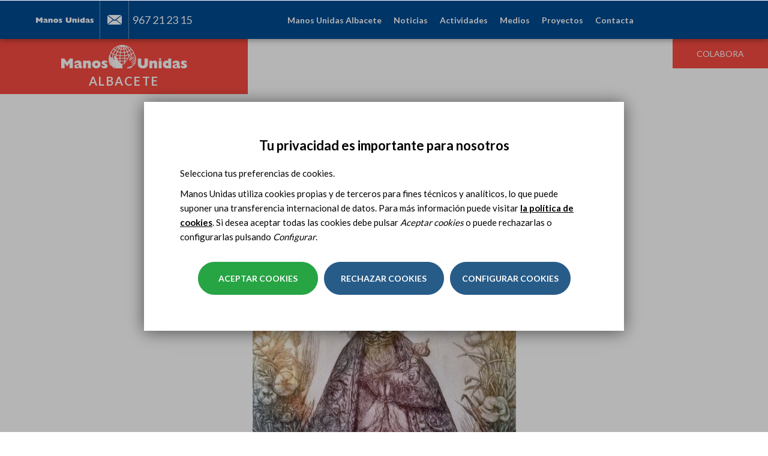

--- FILE ---
content_type: text/html; charset=utf-8
request_url: https://www.manosunidas.org/delegacion/albacete/contenido/grabados-ortiz-sarachaga
body_size: 15799
content:
<!DOCTYPE html>
<html lang="es" dir="ltr" prefix="og: http://ogp.me/ns# article: http://ogp.me/ns/article# book: http://ogp.me/ns/book# profile: http://ogp.me/ns/profile# video: http://ogp.me/ns/video# product: http://ogp.me/ns/product# content: http://purl.org/rss/1.0/modules/content/ dc: http://purl.org/dc/terms/ foaf: http://xmlns.com/foaf/0.1/ rdfs: http://www.w3.org/2000/01/rdf-schema# sioc: http://rdfs.org/sioc/ns# sioct: http://rdfs.org/sioc/types# skos: http://www.w3.org/2004/02/skos/core# xsd: http://www.w3.org/2001/XMLSchema#">
<head>
  <link rel="profile" href="http://www.w3.org/1999/xhtml/vocab" />
  <meta name="viewport" content="width=device-width, initial-scale=1.0">
  <!--[if IE]><![endif]-->
<link rel="dns-prefetch" href="//less" />
<link rel="preconnect" href="//less" />
<link rel="dns-prefetch" href="//fonts.gstatic.com" />
<link rel="preconnect" href="//fonts.gstatic.com" crossorigin="" />
<link rel="dns-prefetch" href="//fonts.googleapis.com" />
<link rel="preconnect" href="//fonts.googleapis.com" />
<link rel="dns-prefetch" href="//languages" />
<link rel="preconnect" href="//languages" />
<meta http-equiv="Content-Type" content="text/html; charset=utf-8" />
<link rel="shortcut icon" href="https://www.manosunidas.org/sites/all/themes/manosunidas_bootstrap/favicon.ico" type="image/vnd.microsoft.icon" />
<script>dataLayer = [{"entityType":"node","entityBundle":"noticia","entityId":"34424","entityLabel":"Grabados de Ortiz Sar\u00e1chaga","entityLanguage":"es","entityTnid":"0","entityVid":"38944","entityName":"albacete","entityUid":"232","entityCreated":"1505145752","entityStatus":"1","entityTaxonomy":{"noticias":{"1824":"Noticias"}},"drupalLanguage":"es","userUid":0}];</script>
<meta name="description" content="El reconocido pintor Roberto Ortiz Saráchaga donó generosamente a Manos Unidas Albacete 10 grabados de la Virgen de los Llanos, patrona de la ciudad, de los cuales solo que" />
<meta name="abstract" content="ONG internacional española de cooperación para el desarrollo. Constituida por voluntarios, lucha por erradicar el hambre y la pobreza en el mundo." />
<meta name="generator" content="Drupal 7 (https://www.drupal.org)" />
<link rel="canonical" href="https://www.manosunidas.org/delegacion/albacete/contenido/grabados-ortiz-sarachaga" />
<link rel="shortlink" href="https://www.manosunidas.org/node/34424" />
<meta http-equiv="content-language" content="ca" />
<meta property="og:site_name" content="ONG Manos Unidas" />
<meta property="og:type" content="website" />
<meta property="og:title" content="Grabados de Ortiz Saráchaga" />
<meta property="og:url" content="https://www.manosunidas.org/delegacion/albacete/contenido/grabados-ortiz-sarachaga" />
<meta property="og:description" content="El reconocido pintor Roberto Ortiz Saráchaga donó generosamente a Manos Unidas Albacete 10 grabados de la Virgen de los Llanos, patrona de la ciudad, de los cuales solo que" />
<meta property="og:updated_time" content="2019-07-31T11:22:07+02:00" />
<meta property="og:image" content="https://www.manosunidas.org/sites/default/files/img-20170911-wa0002_2.jpg" />
<meta name="twitter:card" content="summary_large_image" />
<meta name="twitter:creator" content="@ManosUnidasONGD" />
<meta name="twitter:url" content="https://www.manosunidas.org/delegacion/albacete/contenido/grabados-ortiz-sarachaga" />
<meta name="twitter:title" content="Grabados de Ortiz Saráchaga" />
<meta name="twitter:image" content="https://www.manosunidas.org/sites/default/files/img-20170911-wa0002_2.jpg" />
<meta property="article:published_time" content="2017-09-11T18:02:32+02:00" />
<meta property="article:modified_time" content="2019-07-31T11:22:07+02:00" />
<meta name="google-site-verification" content="P4ZISCfMsZxXLQq8wGx8ygIjlwCIhZMBgDoHLicueBo" />
  <title>Grabados de Ortiz Saráchaga | ONG Manos Unidas</title>
  <link type="text/css" rel="stylesheet" href="/sites/default/files/advagg_css/css__AhIgc-Kkqwos3RE4rVby5477hSGqsQvaVZnVFJV8J_4__1kX_1F_FxVu4ID0qFKEhH6js3Fp_ZA34W4L5J2slVWY__pwRsOdj3iqFD89V4Kz5kyAL26-8IrLLfjsAxjcXTUcM.css" media="all" />
  <!-- HTML5 element support for IE6-8 -->
  <!--[if lt IE 9]>
    <script src="https://cdn.jsdelivr.net/html5shiv/3.7.3/html5shiv-printshiv.min.js"></script>
  <![endif]-->
  <script type="text/javascript" src="/sites/default/files/advagg_js/js__vmePF4Dp8bPkg81UKngZykilw5OZS1fP5YnScEtCamY__ATnX8WF8ltra-g2RmFaF163qjG6u_xdvxVSENyHJmQk__pwRsOdj3iqFD89V4Kz5kyAL26-8IrLLfjsAxjcXTUcM.js"></script>
<script type="text/javascript" src="/sites/default/files/advagg_js/js__3LuYkqUjZCBoSLlHr2m61kSbmsCSqUKFXy8HcWtx3W4__fjMmdyFoQfs65a7ohq9q0rrTzQSedREzEOJ7PEgkNE8__pwRsOdj3iqFD89V4Kz5kyAL26-8IrLLfjsAxjcXTUcM.js" async="async"></script>
<script type="text/javascript" src="/sites/default/files/advagg_js/js__i4dYQT7bIZT2svN20keffMsIA2XAckCDiu49uBghZFg__uuB4bObbXwM2ifjsf6ihpQ9mloelNB6v1LWGdTyEYLE__pwRsOdj3iqFD89V4Kz5kyAL26-8IrLLfjsAxjcXTUcM.js"></script>
<script type="text/javascript">
<!--//--><![CDATA[//><!--
document.createElement( "picture" );
//--><!]]>
</script>
<script type="text/javascript" src="/sites/default/files/advagg_js/js__w-lewc0vWHhDVZMmw4_d448EBnvfBX-oFNiFZ1BDXJ4__DVdTeJUO1J-7H-atDaJ5TnZhvFtkZ0lWPJKdsLNHuT8__pwRsOdj3iqFD89V4Kz5kyAL26-8IrLLfjsAxjcXTUcM.js"></script>
<script type="text/javascript">
<!--//--><![CDATA[//><!--
jQuery.extend(Drupal.settings,{"basePath":"\/","pathPrefix":"","setHasJsCookie":0,"ajaxPageState":{"theme":"manosunidas_bootstrap","theme_token":"xSJusPIQWLLD56vQkebToptUsHs2mqyHxC-XwJ8G_tA","jquery_version":"1.10","css":{"modules\/system\/system.base.css":1,"sites\/all\/modules\/contrib\/colorbox_node\/colorbox_node.css":1,"modules\/field\/theme\/field.css":1,"modules\/node\/node.css":1,"sites\/all\/modules\/contrib\/picture\/picture_wysiwyg.css":1,"sites\/all\/modules\/contrib\/views\/css\/views.css":1,"sites\/all\/modules\/contrib\/ckeditor\/css\/ckeditor.css":1,"sites\/all\/modules\/contrib\/entity_embed\/css\/entity_embed.css":1,"sites\/all\/modules\/contrib\/colorbox\/styles\/default\/colorbox_style.css":1,"sites\/all\/modules\/contrib\/ctools\/css\/ctools.css":1,"sites\/all\/modules\/contrib\/tagclouds\/tagclouds.css":1,"sites\/all\/libraries\/sidr\/stylesheets\/jquery.sidr.light.css":1,"sites\/all\/modules\/contrib\/eu_cookie_compliance\/css\/eu_cookie_compliance.bare.css":1,"sites\/all\/modules\/contrib\/omd_cookies\/css\/style.css":1,"sites\/all\/modules\/contrib\/date\/date_api\/date.css":1,"sites\/all\/modules\/contrib\/ds\/layouts\/ds_2col_stacked_fluid\/ds_2col_stacked_fluid.css":1,"sites\/all\/libraries\/fontawesome\/css\/font-awesome.css":1,"sites\/all\/themes\/manosunidas_bootstrap\/less\/style.less":1},"js":{"sites\/all\/modules\/contrib\/picture\/picturefill2\/picturefill.min.js":1,"sites\/all\/modules\/contrib\/picture\/picture.min.js":1,"sites\/all\/modules\/contrib\/eu_cookie_compliance\/js\/eu_cookie_compliance.js":1,"sites\/all\/modules\/contrib\/addthis\/addthis.js":1,"sites\/all\/themes\/bootstrap\/js\/bootstrap.js":1,"sites\/all\/modules\/contrib\/jquery_update\/replace\/jquery\/1.10\/jquery.min.js":1,"misc\/jquery-extend-3.4.0.js":1,"misc\/jquery-html-prefilter-3.5.0-backport.js":1,"misc\/jquery.once.js":1,"misc\/drupal.js":1,"sites\/all\/modules\/contrib\/picture\/lazysizes\/lazysizes.min.js":1,"sites\/all\/modules\/contrib\/eu_cookie_compliance\/js\/jquery.cookie-1.4.1.min.js":1,"sites\/all\/modules\/contrib\/dialog\/misc\/ajax.js":1,"sites\/all\/modules\/contrib\/jquery_update\/js\/jquery_update.js":1,"public:\/\/languages\/es_6X_hdBjzmWnEHC_ERycEH6fEd_D5zxCtq0S73ueQoEY.js":1,"sites\/all\/libraries\/colorbox\/jquery.colorbox-min.js":1,"sites\/all\/modules\/contrib\/colorbox\/js\/colorbox.js":1,"sites\/all\/modules\/contrib\/colorbox\/styles\/default\/colorbox_style.js":1,"sites\/all\/modules\/contrib\/colorbox\/js\/colorbox_load.js":1,"sites\/all\/modules\/contrib\/responsive_menus\/styles\/sidr\/js\/responsive_menus_sidr.js":1,"sites\/all\/libraries\/sidr\/jquery.sidr.min.js":1,"sites\/all\/modules\/contrib\/omd_cookies\/js\/omd_cookies.js":1,"sites\/all\/modules\/contrib\/omd_cookies\/js\/omd_librarystarter.js":1,"sites\/all\/modules\/contrib\/omd_cookies\/js\/opencookieconfig.js":1,"sites\/all\/modules\/contrib\/field_group\/field_group.js":1,"sites\/all\/themes\/bootstrap\/js\/misc\/_progress.js":1,"sites\/all\/modules\/contrib\/datalayer\/datalayer.js":1,"sites\/all\/modules\/contrib\/colorbox_node\/colorbox_node.js":1,"sites\/all\/themes\/manosunidas_bootstrap\/bootstrap\/js\/affix.js":1,"sites\/all\/themes\/manosunidas_bootstrap\/bootstrap\/js\/alert.js":1,"sites\/all\/themes\/manosunidas_bootstrap\/bootstrap\/js\/button.js":1,"sites\/all\/themes\/manosunidas_bootstrap\/bootstrap\/js\/carousel.js":1,"sites\/all\/themes\/manosunidas_bootstrap\/bootstrap\/js\/collapse.js":1,"sites\/all\/themes\/manosunidas_bootstrap\/bootstrap\/js\/dropdown.js":1,"sites\/all\/themes\/manosunidas_bootstrap\/bootstrap\/js\/modal.js":1,"sites\/all\/themes\/manosunidas_bootstrap\/bootstrap\/js\/tooltip.js":1,"sites\/all\/themes\/manosunidas_bootstrap\/bootstrap\/js\/popover.js":1,"sites\/all\/themes\/manosunidas_bootstrap\/bootstrap\/js\/scrollspy.js":1,"sites\/all\/themes\/manosunidas_bootstrap\/bootstrap\/js\/tab.js":1,"sites\/all\/themes\/manosunidas_bootstrap\/bootstrap\/js\/transition.js":1,"sites\/all\/themes\/manosunidas_bootstrap\/js\/jquery.flexslider-min.js":1,"sites\/all\/themes\/manosunidas_bootstrap\/js\/slick.js":1,"sites\/all\/themes\/manosunidas_bootstrap\/js\/owl.carousel.min.js":1,"sites\/all\/themes\/manosunidas_bootstrap\/js\/ejecuciones.js":1,"sites\/all\/themes\/manosunidas_bootstrap\/js\/fullViewport.js":1,"sites\/all\/themes\/manosunidas_bootstrap\/js\/subhome-delegacion-actividades.js":1,"sites\/all\/themes\/manosunidas_bootstrap\/js\/subhome-delegacion-noticias.js":1,"sites\/all\/themes\/manosunidas_bootstrap\/js\/b-actualidad-mu-3.js":1,"sites\/all\/themes\/manosunidas_bootstrap\/js\/b-colabora-delegacion.js":1,"sites\/all\/themes\/manosunidas_bootstrap\/js\/scripts.js":1,"sites\/all\/themes\/manosunidas_bootstrap\/js\/scrollAnimator.js":1,"sites\/all\/themes\/manosunidas_bootstrap\/js\/menu_sidr.js":1,"sites\/all\/themes\/manosunidas_bootstrap\/js\/click-to-tweet.js":1,"sites\/all\/themes\/manosunidas_bootstrap\/js\/open-gallery-tab.js":1,"sites\/all\/themes\/manosunidas_bootstrap\/js\/youtube-no-related-videos.js":1,"sites\/all\/themes\/manosunidas_bootstrap\/js\/menu-delegacion.js":1,"sites\/all\/themes\/manosunidas_bootstrap\/js\/map-contacta-delegacion.js":1,"sites\/all\/themes\/manosunidas_bootstrap\/js\/youtube-no-related.js":1,"sites\/all\/themes\/manosunidas_bootstrap\/js\/scroll-page.js":1,"sites\/all\/themes\/manosunidas_bootstrap\/js\/cut-text.js":1,"sites\/all\/themes\/manosunidas_bootstrap\/js\/video_home.js":1,"sites\/all\/themes\/manosunidas_bootstrap\/js\/scroll-from-header.js":1,"sites\/all\/themes\/manosunidas_bootstrap\/js\/detect-browser.js":1,"sites\/all\/themes\/manosunidas_bootstrap\/js\/scroll-fixed-menu-delegacion.js":1,"sites\/all\/themes\/manosunidas_bootstrap\/js\/position-menu-delegacion.js":1,"sites\/all\/themes\/manosunidas_bootstrap\/js\/carousel-book-sinodo.js":1,"sites\/all\/themes\/manosunidas_bootstrap\/js\/carousel-book-testimonial.js":1,"sites\/all\/themes\/manosunidas_bootstrap\/js\/carousel-images-sinodo.js":1,"sites\/all\/themes\/manosunidas_bootstrap\/js\/carousel-videos-sinodo.js":1,"sites\/all\/themes\/manosunidas_bootstrap\/js\/prevent-shifting.js":1,"sites\/all\/themes\/manosunidas_bootstrap\/js\/equalize-height-book-projects-sinodo.js":1,"sites\/all\/themes\/manosunidas_bootstrap\/js\/equalize-height-book-testimonial.js":1,"sites\/all\/themes\/manosunidas_bootstrap\/js\/equalize-height-group-node-noticia.js":1,"sites\/all\/themes\/manosunidas_bootstrap\/js\/carousel-highlighted-sinodo.js":1,"sites\/all\/themes\/manosunidas_bootstrap\/js\/carousel-60-luchando.js":1,"sites\/all\/themes\/manosunidas_bootstrap\/js\/carousel-book-news-sinodo.js":1,"sites\/all\/themes\/manosunidas_bootstrap\/js\/carousel-book-projects-sinodo.js":1,"sites\/all\/themes\/manosunidas_bootstrap\/js\/carousel-protagonistas-home.js":1,"sites\/all\/themes\/manosunidas_bootstrap\/js\/carousel-colabora-home.js":1,"sites\/all\/themes\/manosunidas_bootstrap\/js\/listado-hitos-60-aniversario.js":1,"sites\/all\/themes\/manosunidas_bootstrap\/js\/move-breadcrumb-sinodo.js":1,"sites\/all\/themes\/manosunidas_bootstrap\/js\/anchor-link-book-projects.js":1,"sites\/all\/themes\/manosunidas_bootstrap\/js\/anchor-link-book-news.js":1,"sites\/all\/themes\/manosunidas_bootstrap\/js\/anchor-link-book-testimonials.js":1,"sites\/all\/themes\/manosunidas_bootstrap\/js\/position-nav-book.js":1,"sites\/all\/themes\/manosunidas_bootstrap\/js\/width-menu-delegacion.js":1,"sites\/all\/themes\/manosunidas_bootstrap\/js\/video_flexslider.js":1,"sites\/all\/themes\/manosunidas_bootstrap\/js\/documentacion-ficha.js":1,"sites\/all\/themes\/manosunidas_bootstrap\/js\/memorias_2021.js":1,"sites\/all\/themes\/manosunidas_bootstrap\/js\/carousel_especiales.js":1}},"colorbox":{"opacity":"0.85","current":"{current} de {total}","previous":"\u00ab Anterior","next":"Siguiente \u00bb","close":"Cerrar","maxWidth":"98%","maxHeight":"98%","fixed":true,"mobiledetect":true,"mobiledevicewidth":"480px","file_public_path":"\/sites\/default\/files","specificPagesDefaultValue":"admin*\nimagebrowser*\nimg_assist*\nimce*\nnode\/add\/*\nnode\/*\/edit\nprint\/*\nprintpdf\/*\nsystem\/ajax\nsystem\/ajax\/*"},"responsive_menus":[{"selectors":["#main-menu","#block-omd-node-context-omd-node-context-menu"],"trigger_txt":"\u2630 ","side":"right","speed":"200","media_size":"1024","displace":"1","renaming":"1","onOpen":"","onClose":"","responsive_menus_style":"sidr"}],"eu_cookie_compliance":{"cookie_policy_version":"1.0.5","popup_enabled":1,"popup_agreed_enabled":0,"popup_hide_agreed":0,"popup_clicking_confirmation":false,"popup_scrolling_confirmation":false,"popup_html_info":"\u003Cdiv class=\u0022omd-cookies-block\u0022\u003E\n\n        \u003Cbutton type=\u0022button\u0022\n              class=\u0022eu-cookie-withdraw-tab \u0022\u003EPrivacy settings\u003C\/button\u003E\n  \n      \u003Cdiv class=\u0022 eu-cookie-compliance-banner-info eu-cookie-compliance-banner--categories omd-cookies-container\u0022\u003E\n\n        \u003Cdiv class=\u0022popup-content info omd-cookies-banner\u0022\u003E\n          \u003Cdiv class=\u0022illustration\u0022\u003E\u003Csvg width=\u002257px\u0022 height=\u002257px\u0022 viewBox=\u00220 0 57 57\u0022 version=\u00221.1\u0022 xmlns=\u0022http:\/\/www.w3.org\/2000\/svg\u0022 xmlns:xlink=\u0022http:\/\/www.w3.org\/1999\/xlink\u0022\u003E\n    \u003Ctitle\u003Ecookie\u003C\/title\u003E\n    \u003Cg id=\u0022Page-1\u0022 stroke=\u0022none\u0022 stroke-width=\u00221\u0022 fill=\u0022none\u0022 fill-rule=\u0022evenodd\u0022\u003E\n        \u003Cg id=\u0022CookiesPersonalizadasBiocat\u0022 transform=\u0022translate(-654.000000, -222.000000)\u0022\u003E\n            \u003Cg id=\u0022cookie\u0022 transform=\u0022translate(655.945664, 223.412722)\u0022\u003E\n                \u003Cpath d=\u0022M17.5542917,16.5872775 C15.6243798,16.5872775 14.0543359,18.1574297 14.0543359,20.0872775 C14.0543359,22.0171254 15.6244683,23.5872775 17.5542917,23.5872775 C19.4842036,23.5872775 21.0543359,22.0171254 21.0543359,20.0872775 C21.0542475,18.1574297 19.4841152,16.5872775 17.5542917,16.5872775 Z M17.5542917,22.2604021 C16.3560584,22.2604021 15.3812831,21.2855259 15.3812831,20.087366 C15.3812831,18.8892061 16.3561469,17.9143299 17.5542917,17.9143299 C18.7524365,17.9143299 19.7273888,18.8892061 19.7273888,20.087366 C19.7273888,21.2855259 18.7524365,22.2604021 17.5542917,22.2604021 Z\u0022 id=\u0022Shape\u0022 fill=\u0022#000000\u0022 fill-rule=\u0022nonzero\u0022\u003E\u003C\/path\u003E\n                \u003Cpath d=\u0022M31.5543359,31.5872775 C29.6244881,31.5872775 28.0543359,33.1573412 28.0543359,35.0872775 C28.0543359,37.0172138 29.6244881,38.5872775 31.5543359,38.5872775 C33.4841838,38.5872775 35.0543359,37.0171254 35.0543359,35.0872775 C35.0543359,33.1574297 33.4841838,31.5872775 31.5543359,31.5872775 Z M31.5544244,37.2601367 C30.3562645,37.2601367 29.3813883,36.2852606 29.3813883,35.0871006 C29.3813883,33.8889407 30.356176,32.9140645 31.5544244,32.9140645 C32.7526728,32.9140645 33.7274605,33.8889407 33.7274605,35.0871006 C33.7274605,36.2852606 32.7525844,37.2601367 31.5544244,37.2601367 Z\u0022 id=\u0022Shape\u0022 fill=\u0022#000000\u0022 fill-rule=\u0022nonzero\u0022\u003E\u003C\/path\u003E\n                \u003Cpath d=\u0022M18.5542963,30.5872775 C17.1757839,30.5872775 16.0543359,31.7088047 16.0543359,33.0873172 C16.0543359,34.4658296 17.1757839,35.5872775 18.5542963,35.5872775 C19.9328088,35.5872775 21.0543359,34.4658296 21.0543359,33.0873172 C21.0543359,31.7088047 19.9328088,30.5872775 18.5542963,30.5872775 Z M18.5542963,34.3986315 C17.8312033,34.3986315 17.242982,33.8104102 17.242982,33.0873172 C17.242982,32.3642241 17.8312033,31.7759236 18.5542963,31.7759236 C19.2773893,31.7759236 19.8656899,32.3642241 19.8656899,33.0873172 C19.8656899,33.8104102 19.2773893,34.3986315 18.5542963,34.3986315 Z\u0022 id=\u0022Shape\u0022 fill=\u0022#000000\u0022 fill-rule=\u0022nonzero\u0022\u003E\u003C\/path\u003E\n                \u003Cpath d=\u0022M26.0543359,20.5872775 C24.9515822,20.5872775 24.0543359,21.4845238 24.0543359,22.5872775 C24.0543359,23.6901162 24.9515822,24.5872775 26.0543359,24.5872775 C27.1570896,24.5872775 28.0543359,23.6900312 28.0543359,22.5872775 C28.054251,21.4845238 27.1570896,20.5872775 26.0543359,20.5872775 Z M26.0543359,23.3124178 C25.6545399,23.3124178 25.3291957,22.9870736 25.3291957,22.5872775 C25.3291957,22.1874815 25.6544549,21.8621373 26.0543359,21.8621373 C26.454217,21.8621373 26.7794762,22.1874815 26.7794762,22.5872775 C26.7794762,22.9870736 26.454132,23.3124178 26.0543359,23.3124178 Z\u0022 id=\u0022Shape\u0022 fill=\u0022#000000\u0022 fill-rule=\u0022nonzero\u0022\u003E\u003C\/path\u003E\n                \u003Cpath d=\u0022M39.9853732,32.5379555 L39.2889198,30.9882336 C39.1280126,30.6301148 38.7366051,30.4848374 38.414704,30.6640418 C38.0928028,30.8430529 37.9623047,31.2784984 38.1232987,31.6366172 L38.8197521,33.1863391 C38.9339162,33.4404536 39.1639822,33.5872775 39.4030839,33.5872775 C39.501001,33.5872775 39.600395,33.5626297 39.6939679,33.5106275 C40.0158691,33.3315198 40.1463672,32.896171 39.9853732,32.5379555 Z\u0022 id=\u0022Path\u0022 fill=\u0022#000000\u0022 fill-rule=\u0022nonzero\u0022\u003E\u003C\/path\u003E\n                \u003Cpath d=\u0022M33.9776099,27.9476885 C33.7984923,27.625783 33.3632164,27.4951963 33.0049814,27.6562793 L31.4552715,28.3527419 C31.0971331,28.5136512 30.9519445,28.9050639 31.131062,29.2269693 C31.2580779,29.4553007 31.5140429,29.5872775 31.780061,29.5872775 C31.8890008,29.5872775 31.9995839,29.5651221 32.1036905,29.5183785 L33.6534004,28.8219159 C34.0115388,28.6610066 34.1567274,28.2695939 33.9776099,27.9476885 Z\u0022 id=\u0022Path\u0022 fill=\u0022#000000\u0022 fill-rule=\u0022nonzero\u0022\u003E\u003C\/path\u003E\n                \u003Cpath d=\u0022M13.9853732,26.5379845 L13.2889198,24.9882595 C13.1280126,24.6301175 12.7366051,24.4848308 12.414704,24.6640468 C12.0928028,24.8430694 11.9623047,25.2785429 12.1232987,25.6366848 L12.8197521,27.1864099 C12.9339162,27.4404442 13.1639822,27.5872775 13.4030839,27.5872775 C13.501001,27.5872775 13.600395,27.5626281 13.6939679,27.5106226 C14.0158691,27.3316 14.1463672,26.8961265 13.9853732,26.5379845 Z\u0022 id=\u0022Path\u0022 fill=\u0022#000000\u0022 fill-rule=\u0022nonzero\u0022\u003E\u003C\/path\u003E\n                \u003Cpath d=\u0022M23.9776099,37.9476572 C23.798589,37.6257456 23.3631198,37.4952433 23.0049814,37.6562425 L21.4552715,38.3527184 C21.0971331,38.5136308 20.9519445,38.9050509 21.131062,39.2269625 C21.2580779,39.4552981 21.5140429,39.5872775 21.780061,39.5872775 C21.8890008,39.5872775 21.9995839,39.5651217 22.1036905,39.5183772 L23.6534004,38.8219013 C24.0115388,38.6609889 24.1567274,38.2695688 23.9776099,37.9476572 Z\u0022 id=\u0022Path\u0022 fill=\u0022#000000\u0022 fill-rule=\u0022nonzero\u0022\u003E\u003C\/path\u003E\n                \u003Cpath d=\u0022M23.863433,12.4747834 L23.1668628,11.7781603 C22.9124269,11.52365 22.4997507,11.52365 22.245228,11.7781603 C21.9907053,12.0326706 21.9907053,12.4452397 22.245228,12.69975 L22.9418852,13.3963731 C23.0691031,13.5236717 23.2359463,13.5872775 23.4027025,13.5872775 C23.5694588,13.5872775 23.736302,13.5236717 23.8635199,13.3963731 C24.1179558,13.1419497 24.1179558,12.7293806 23.863433,12.4747834 Z\u0022 id=\u0022Path\u0022 fill=\u0022#000000\u0022 fill-rule=\u0022nonzero\u0022\u003E\u003C\/path\u003E\n                \u003Cpath d=\u0022M22.8634428,28.474735 L22.1668688,27.7781686 C21.9124316,27.5236472 21.4997532,27.5236472 21.245229,27.7781686 C20.9907049,28.0326899 20.9907049,28.4453639 21.245229,28.6997983 L21.9418031,29.3963648 C22.0690217,29.523582 22.2358658,29.5872775 22.402623,29.5872775 C22.5693802,29.5872775 22.7362242,29.5236689 22.8634428,29.3963648 C23.117967,29.1418434 23.117967,28.7291695 22.8634428,28.474735 Z\u0022 id=\u0022Path\u0022 fill=\u0022#000000\u0022 fill-rule=\u0022nonzero\u0022\u003E\u003C\/path\u003E\n                \u003Cpath d=\u0022M29.5543359,41.5872775 C29.2782026,41.5872775 29.0543359,41.8790746 29.0543359,42.2389981 L29.0543359,42.935557 C29.0543359,43.2954805 29.2782026,43.5872775 29.5543359,43.5872775 C29.8304693,43.5872775 30.0543359,43.2954805 30.0543359,42.935557 L30.0543359,42.2389981 C30.0543359,41.8790746 29.8304693,41.5872775 29.5543359,41.5872775 Z\u0022 id=\u0022Path\u0022 fill=\u0022#000000\u0022 fill-rule=\u0022nonzero\u0022\u003E\u003C\/path\u003E\n                \u003Cpath d=\u0022M42.1910068,8.34808026 C41.4582123,7.65928188 40.4415393,7.4192658 39.471239,7.70589621 L37.2391781,8.36526767 C36.2310567,8.66300913 35.4678467,9.51586914 35.2948748,10.5380859 L35.0921044,11.7359093 C34.8741703,13.02401 35.6172797,14.2917984 36.8591159,14.7503029 L38.6541626,15.4131465 C38.9694265,15.5295522 39.3002066,15.5872775 39.6302815,15.5872775 C40.0762882,15.5872775 40.5209724,15.4818962 40.9237802,15.2735639 C41.6247485,14.9111527 42.1369641,14.2694895 42.3289788,13.5131567 L42.9687634,10.993205 C43.2144682,10.0255886 42.9237131,9.03679185 42.1910068,8.34808026 Z M41.6859323,10.6773212 L41.0461477,13.197273 C40.9438809,13.599875 40.6821308,13.9278246 40.3090333,14.1207055 C39.9359358,14.3135865 39.5132037,14.339628 39.1185068,14.193969 L37.3234601,13.5311254 C36.6720382,13.2905885 36.2822783,12.6256615 36.3966232,11.9499707 L36.5993935,10.7521472 C36.6901112,10.2159522 37.0904504,9.76855875 37.6192403,9.6123964 L39.8513012,8.95302493 C39.9927115,8.91127169 40.1359732,8.89087249 40.2773835,8.89087249 C40.645015,8.89087249 41.0003039,9.02897939 41.277923,9.28991549 C41.6622169,9.65111147 41.8147355,10.1697719 41.6859323,10.6773212 Z\u0022 id=\u0022Shape\u0022 fill=\u0022#000000\u0022 fill-rule=\u0022nonzero\u0022\u003E\u003C\/path\u003E\n                \u003Cpath d=\u0022M46.0397699,20.0522676 C45.9724566,19.4985315 45.6798756,19.0092411 45.215806,18.6747742 L44.2687017,17.9919757 C43.6297601,17.5312707 42.788968,17.4583522 42.0744326,17.8018055 L41.2125383,18.2160377 C40.2216269,18.6922336 39.7872963,19.8319713 40.2236748,20.810809 L40.917197,22.3661483 C41.2066617,23.0152262 41.8134603,23.4636926 42.540461,23.5657101 C42.6437459,23.580174 42.7467636,23.5872775 42.848891,23.5872775 C43.4655728,23.5872775 44.0490433,23.3275265 44.4526555,22.8621144 L45.5683101,21.5752557 C45.9396014,21.1469019 46.1070831,20.6060036 46.0397699,20.0522676 Z M44.5422285,20.7533813 L43.4265739,22.04024 C43.2534827,22.2399102 43.0007019,22.3328557 42.7332298,22.2952838 C42.4656686,22.2577975 42.2511744,22.0992081 42.1446842,21.8603399 L41.4511619,20.3050006 C41.2929402,19.9500789 41.4504496,19.5367881 41.8097207,19.3641628 L42.6718821,18.9500161 C42.7802422,18.8978948 42.8966157,18.8722192 43.012366,18.8722192 C43.1731698,18.8722192 43.3326381,18.9218586 43.4673536,19.0189122 L44.414458,19.7017107 C44.582741,19.8229849 44.6888751,20.000403 44.7131827,20.2011858 C44.7374903,20.4019686 44.6768549,20.5981298 44.5422285,20.7533813 Z\u0022 id=\u0022Shape\u0022 fill=\u0022#000000\u0022 fill-rule=\u0022nonzero\u0022\u003E\u003C\/path\u003E\n                \u003Cpath d=\u0022M47.0543359,12.5872775 C45.9515822,12.5872775 45.0543359,13.4845238 45.0543359,14.5872775 C45.0543359,15.6900312 45.9514973,16.5872775 47.0543359,16.5872775 C48.1571746,16.5872775 49.0543359,15.6899462 49.0543359,14.5871925 C49.0543359,13.4845238 48.1570896,12.5872775 47.0543359,12.5872775 Z M47.0543359,15.3123328 C46.6545399,15.3123328 46.3291957,14.9869886 46.3291957,14.5871925 C46.3291957,14.1873965 46.6544549,13.8620523 47.0543359,13.8620523 C47.454217,13.8620523 47.7794762,14.1873965 47.7794762,14.5871925 C47.7794762,14.9869886 47.454132,15.3123328 47.0543359,15.3123328 Z\u0022 id=\u0022Shape\u0022 fill=\u0022#000000\u0022 fill-rule=\u0022nonzero\u0022\u003E\u003C\/path\u003E\n                \u003Cpath d=\u0022M28.0538586,46.3878669 C27.9925343,47.8493717 27.9618721,48.5801241 27.9618721,48.5801241 C40.1121366,48.5801241 49,39.1502645 49,27 C49,14.8497355 39.1502645,5 27,5 C14.8497355,5 5,14.8497355 5,27\u0022 id=\u0022Oval\u0022 stroke=\u0022#000000\u0022 stroke-linecap=\u0022round\u0022 stroke-linejoin=\u0022round\u0022 transform=\u0022translate(27.000000, 26.790062) rotate(-165.000000) translate(-27.000000, -26.790062) \u0022\u003E\u003C\/path\u003E\n                \u003Cpath d=\u0022M48.3047041,32.2812965 C49.0959626,30.2767878 48.3458398,29.3787814 46.0543359,29.5872775 C42.6170801,29.9000217 40.4295801,25.3372775 40.4295801,25.3372775 C40.4295801,25.3372775 40.0543359,23.5872775 38.0543359,23.5872775 C36.7210026,23.5872775 34.9523423,22.5874662 32.7483549,20.5878436 C31.2856756,18.6789603 30.3876693,16.5786854 30.0543359,14.2870187 C29.7210026,11.995352 30.0543359,9.76210499 31.0543359,7.58727754\u0022 id=\u0022Path-5\u0022 stroke=\u0022#000000\u0022\u003E\u003C\/path\u003E\n            \u003C\/g\u003E\n        \u003C\/g\u003E\n    \u003C\/g\u003E\n\u003C\/svg\u003E\u003C\/div\u003E\n            \u003Cdiv id=\u0022popup-text\u0022 class=\u0022omd-cookies-message\u0022\u003E\n              \u003Ch4\u003ETu privacidad es importante para nosotros\u003C\/h4\u003E\n\u003Cp\u003ESelecciona tus preferencias de cookies.\u003C\/p\u003E\n\u003Cp\u003EManos Unidas utiliza cookies propias y de terceros para fines t\u00e9cnicos y anal\u00edticos, lo que puede suponer una transferencia internacional de datos. Para m\u00e1s informaci\u00f3n puede visitar \u003Ca href=\u0022politica-cookies\u0022\u003Ela pol\u00edtica de cookies\u003C\/a\u003E. Si desea aceptar todas las cookies debe pulsar \u003Cem\u003EAceptar cookies\u003C\/em\u003E o puede rechazarlas o configurarlas pulsando \u003Cem\u003EConfigurar\u003C\/em\u003E.\u003C\/p\u003E\n            \u003C\/div\u003E\n\n            \u003Cdiv id=\u0022popup-buttons\u0022\n                 class=\u0022eu-cookie-compliance-has-categories\u0022\u003E\n                \u003Cbutton type=\u0022button\u0022\n                        class=\u0022js_yes_to_all btn-primary button primary-button agree-button eu-cookie-compliance-default-button\u0022\u003EAceptar cookies\u003C\/button\u003E\n\t      \n                               \u003Cdiv class=\u0022omd-cookies-reject-cookies\u0022\u003E\n                    \u003Ca href=\u0022#\u0022 class=\u0022js_reject_all_cookies false-button button secundary-button\u0022\u003ERechazar cookies\u003C\/a\u003E\n                \u003C\/div\u003E\n              \t                        \u003Ca href=\u0022#eu-cookie-compliance-categories\u0022 class=\u0022js-open-cookies-control-panel false-button button secondary-button\u0022\u003EConfigurar cookies\u003C\/a\u003E\n                          \u003C\/div\u003E\n\n                  \u003C\/div\u003E \u003C!-- omd-cookies-banner --\u003E\n\n                \u003Cdiv id=\u0022eu-cookie-compliance-categories\u0022\n               class=\u0022eu-cookie-compliance-categories omd-cookies-control-panel\u0022\u003E\n\n               \u003Ca href=\u0022#\u0022 class=\u0022js_close close_btn\u0022\u003E\u003Csvg width=\u002223px\u0022 height=\u002223px\u0022 viewBox=\u00220 0 23 23\u0022 version=\u00221.1\u0022 xmlns=\u0022http:\/\/www.w3.org\/2000\/svg\u0022 xmlns:xlink=\u0022http:\/\/www.w3.org\/1999\/xlink\u0022\u003E\n    \u003Ctitle\u003EE6A36973-8F16-4E6F-8F6D-510FA57C4005\u003C\/title\u003E\n    \u003Cg id=\u0022Page-1\u0022 stroke=\u0022none\u0022 stroke-width=\u00221\u0022 fill=\u0022none\u0022 fill-rule=\u0022evenodd\u0022 stroke-linecap=\u0022round\u0022\u003E\n        \u003Cg id=\u0022CookiesPreferences\u0022 transform=\u0022translate(-1121.000000, -232.000000)\u0022 stroke=\u0022#000000\u0022 stroke-width=\u00222\u0022\u003E\n            \u003Cg id=\u0022Group-5\u0022 transform=\u0022translate(1122.000000, 233.000000)\u0022\u003E\n                \u003Cline x1=\u00220.5\u0022 y1=\u002220.5\u0022 x2=\u002220.5\u0022 y2=\u00220.5\u0022 id=\u0022Line\u0022\u003E\u003C\/line\u003E\n                \u003Cline x1=\u00220.5\u0022 y1=\u00220.5\u0022 x2=\u002220.5\u0022 y2=\u002220.5\u0022 id=\u0022Line\u0022\u003E\u003C\/line\u003E\n            \u003C\/g\u003E\n        \u003C\/g\u003E\n    \u003C\/g\u003E\n\u003C\/svg\u003E\u003C\/a\u003E\n              \u003Cdiv class=\u0022omd-cookies-message\u0022\u003E\n                \u003Ch4\u003EConfiguraci\u00f3n de cookies\u003C\/h4\u003E\n\u003Cp\u003EA continuaci\u00f3n puedes seleccionar la categor\u00eda de cookies que quieres habilitar para que podamos mejorar nuestros servicios. La \u00fanica categor\u00eda que no puede deshabilitarse es la de Cookies t\u00e9cnicas, ya que son imprescindibles para un correcto funcionamiento de la p\u00e1gina web. Para m\u00e1s informaci\u00f3n de todas las cookies, consulta \u003Ca href=\u0022politica-cookies\u0022\u003Enuestra pol\u00edtica de cookies\u003C\/a\u003E.\u003C\/p\u003E\n              \u003C\/div\u003E\n                \u003Cdiv class=\u0022eu-cookie-compliance-category omd-cookies-category\u0022\u003E\n                    \u003Cdiv class=\u0022omd-cookies-category-label\u0022\u003E\n                        \u003Cinput type=\u0022checkbox\u0022 name=\u0022cookie-categories\u0022\n                               id=\u0022cookie-category-funcionales\u0022\n\t\t\t       value=\u0022funcionales\u0022\n                                checked                     \t        disabled=\u0022true\u0022 \u003E\n                        \u003Clabel for=\u0022cookie-category-funcionales\u0022\u003ECookies t\u00e9cnicas\u003C\/label\u003E\n                    \u003C\/div\u003E\n                                        \u003Cdiv class=\u0022eu-cookie-compliance-category-description omd-cookies-category-description\u0022\u003ECookies necesarias para el correcto uso de la web, como por ejemplo inicio de sesi\u00f3n, autenticaci\u00f3n o seguridad.\u003C\/div\u003E\n                                  \u003C\/div\u003E\n                              \u003Cdiv class=\u0022eu-cookie-compliance-category omd-cookies-category\u0022\u003E\n                    \u003Cdiv class=\u0022omd-cookies-category-label\u0022\u003E\n                        \u003Cinput type=\u0022checkbox\u0022 name=\u0022cookie-categories\u0022\n                               id=\u0022cookie-category-analytics\u0022\n\t\t\t       value=\u0022analytics\u0022\n                                                    \t        \u003E\n                        \u003Clabel for=\u0022cookie-category-analytics\u0022\u003ECookies de an\u00e1lisis o medici\u00f3n\u003C\/label\u003E\n                    \u003C\/div\u003E\n                                        \u003Cdiv class=\u0022eu-cookie-compliance-category-description omd-cookies-category-description\u0022\u003EPermiten medir, de forma an\u00f3nima, el n\u00famero de visitas o la actividad. Gracias a ellas podemos mejorar constantemente introduciendo mejoras en funci\u00f3n del an\u00e1lisis de los datos de uso que hacen los usuarios del servicio.\u003C\/div\u003E\n                                  \u003C\/div\u003E\n                              \u003Cdiv class=\u0022eu-cookie-compliance-category omd-cookies-category\u0022\u003E\n                    \u003Cdiv class=\u0022omd-cookies-category-label\u0022\u003E\n                        \u003Cinput type=\u0022checkbox\u0022 name=\u0022cookie-categories\u0022\n                               id=\u0022cookie-category-functionals_3\u0022\n\t\t\t       value=\u0022functionals_3\u0022\n                                                    \t        \u003E\n                        \u003Clabel for=\u0022cookie-category-functionals_3\u0022\u003ECookies t\u00e9cnicas de terceros\u003C\/label\u003E\n                    \u003C\/div\u003E\n                                        \u003Cdiv class=\u0022eu-cookie-compliance-category-description omd-cookies-category-description\u0022\u003ECookies de terceros necesarias para el correcto uso de todas las funcionalidades de la web, como por ejemplo, compartir en redes sociales.\u003C\/div\u003E\n                                  \u003C\/div\u003E\n                                          \u003Cdiv class=\u0022eu-cookie-compliance-categories-buttons\u0022\u003E\n                    \u003Cbutton type=\u0022button\u0022\n                            class=\u0022eu-cookie-compliance-save-preferences-button  button primary-button\u0022\u003EGuardar configuraci\u00f3n\u003C\/button\u003E\n                \u003C\/div\u003E\n                      \u003C\/div\u003E\n      \n\n    \u003C\/div\u003E \u003C!-- omd-cookies-container --\u003E\n\u003C\/div\u003E \u003C!-- omd-cookies-block --\u003E","use_mobile_message":false,"mobile_popup_html_info":"\u003Cdiv class=\u0022omd-cookies-block\u0022\u003E\n\n        \u003Cbutton type=\u0022button\u0022\n              class=\u0022eu-cookie-withdraw-tab \u0022\u003EPrivacy settings\u003C\/button\u003E\n  \n      \u003Cdiv class=\u0022 eu-cookie-compliance-banner-info eu-cookie-compliance-banner--categories omd-cookies-container\u0022\u003E\n\n        \u003Cdiv class=\u0022popup-content info omd-cookies-banner\u0022\u003E\n          \u003Cdiv class=\u0022illustration\u0022\u003E\u003Csvg width=\u002257px\u0022 height=\u002257px\u0022 viewBox=\u00220 0 57 57\u0022 version=\u00221.1\u0022 xmlns=\u0022http:\/\/www.w3.org\/2000\/svg\u0022 xmlns:xlink=\u0022http:\/\/www.w3.org\/1999\/xlink\u0022\u003E\n    \u003Ctitle\u003Ecookie\u003C\/title\u003E\n    \u003Cg id=\u0022Page-1\u0022 stroke=\u0022none\u0022 stroke-width=\u00221\u0022 fill=\u0022none\u0022 fill-rule=\u0022evenodd\u0022\u003E\n        \u003Cg id=\u0022CookiesPersonalizadasBiocat\u0022 transform=\u0022translate(-654.000000, -222.000000)\u0022\u003E\n            \u003Cg id=\u0022cookie\u0022 transform=\u0022translate(655.945664, 223.412722)\u0022\u003E\n                \u003Cpath d=\u0022M17.5542917,16.5872775 C15.6243798,16.5872775 14.0543359,18.1574297 14.0543359,20.0872775 C14.0543359,22.0171254 15.6244683,23.5872775 17.5542917,23.5872775 C19.4842036,23.5872775 21.0543359,22.0171254 21.0543359,20.0872775 C21.0542475,18.1574297 19.4841152,16.5872775 17.5542917,16.5872775 Z M17.5542917,22.2604021 C16.3560584,22.2604021 15.3812831,21.2855259 15.3812831,20.087366 C15.3812831,18.8892061 16.3561469,17.9143299 17.5542917,17.9143299 C18.7524365,17.9143299 19.7273888,18.8892061 19.7273888,20.087366 C19.7273888,21.2855259 18.7524365,22.2604021 17.5542917,22.2604021 Z\u0022 id=\u0022Shape\u0022 fill=\u0022#000000\u0022 fill-rule=\u0022nonzero\u0022\u003E\u003C\/path\u003E\n                \u003Cpath d=\u0022M31.5543359,31.5872775 C29.6244881,31.5872775 28.0543359,33.1573412 28.0543359,35.0872775 C28.0543359,37.0172138 29.6244881,38.5872775 31.5543359,38.5872775 C33.4841838,38.5872775 35.0543359,37.0171254 35.0543359,35.0872775 C35.0543359,33.1574297 33.4841838,31.5872775 31.5543359,31.5872775 Z M31.5544244,37.2601367 C30.3562645,37.2601367 29.3813883,36.2852606 29.3813883,35.0871006 C29.3813883,33.8889407 30.356176,32.9140645 31.5544244,32.9140645 C32.7526728,32.9140645 33.7274605,33.8889407 33.7274605,35.0871006 C33.7274605,36.2852606 32.7525844,37.2601367 31.5544244,37.2601367 Z\u0022 id=\u0022Shape\u0022 fill=\u0022#000000\u0022 fill-rule=\u0022nonzero\u0022\u003E\u003C\/path\u003E\n                \u003Cpath d=\u0022M18.5542963,30.5872775 C17.1757839,30.5872775 16.0543359,31.7088047 16.0543359,33.0873172 C16.0543359,34.4658296 17.1757839,35.5872775 18.5542963,35.5872775 C19.9328088,35.5872775 21.0543359,34.4658296 21.0543359,33.0873172 C21.0543359,31.7088047 19.9328088,30.5872775 18.5542963,30.5872775 Z M18.5542963,34.3986315 C17.8312033,34.3986315 17.242982,33.8104102 17.242982,33.0873172 C17.242982,32.3642241 17.8312033,31.7759236 18.5542963,31.7759236 C19.2773893,31.7759236 19.8656899,32.3642241 19.8656899,33.0873172 C19.8656899,33.8104102 19.2773893,34.3986315 18.5542963,34.3986315 Z\u0022 id=\u0022Shape\u0022 fill=\u0022#000000\u0022 fill-rule=\u0022nonzero\u0022\u003E\u003C\/path\u003E\n                \u003Cpath d=\u0022M26.0543359,20.5872775 C24.9515822,20.5872775 24.0543359,21.4845238 24.0543359,22.5872775 C24.0543359,23.6901162 24.9515822,24.5872775 26.0543359,24.5872775 C27.1570896,24.5872775 28.0543359,23.6900312 28.0543359,22.5872775 C28.054251,21.4845238 27.1570896,20.5872775 26.0543359,20.5872775 Z M26.0543359,23.3124178 C25.6545399,23.3124178 25.3291957,22.9870736 25.3291957,22.5872775 C25.3291957,22.1874815 25.6544549,21.8621373 26.0543359,21.8621373 C26.454217,21.8621373 26.7794762,22.1874815 26.7794762,22.5872775 C26.7794762,22.9870736 26.454132,23.3124178 26.0543359,23.3124178 Z\u0022 id=\u0022Shape\u0022 fill=\u0022#000000\u0022 fill-rule=\u0022nonzero\u0022\u003E\u003C\/path\u003E\n                \u003Cpath d=\u0022M39.9853732,32.5379555 L39.2889198,30.9882336 C39.1280126,30.6301148 38.7366051,30.4848374 38.414704,30.6640418 C38.0928028,30.8430529 37.9623047,31.2784984 38.1232987,31.6366172 L38.8197521,33.1863391 C38.9339162,33.4404536 39.1639822,33.5872775 39.4030839,33.5872775 C39.501001,33.5872775 39.600395,33.5626297 39.6939679,33.5106275 C40.0158691,33.3315198 40.1463672,32.896171 39.9853732,32.5379555 Z\u0022 id=\u0022Path\u0022 fill=\u0022#000000\u0022 fill-rule=\u0022nonzero\u0022\u003E\u003C\/path\u003E\n                \u003Cpath d=\u0022M33.9776099,27.9476885 C33.7984923,27.625783 33.3632164,27.4951963 33.0049814,27.6562793 L31.4552715,28.3527419 C31.0971331,28.5136512 30.9519445,28.9050639 31.131062,29.2269693 C31.2580779,29.4553007 31.5140429,29.5872775 31.780061,29.5872775 C31.8890008,29.5872775 31.9995839,29.5651221 32.1036905,29.5183785 L33.6534004,28.8219159 C34.0115388,28.6610066 34.1567274,28.2695939 33.9776099,27.9476885 Z\u0022 id=\u0022Path\u0022 fill=\u0022#000000\u0022 fill-rule=\u0022nonzero\u0022\u003E\u003C\/path\u003E\n                \u003Cpath d=\u0022M13.9853732,26.5379845 L13.2889198,24.9882595 C13.1280126,24.6301175 12.7366051,24.4848308 12.414704,24.6640468 C12.0928028,24.8430694 11.9623047,25.2785429 12.1232987,25.6366848 L12.8197521,27.1864099 C12.9339162,27.4404442 13.1639822,27.5872775 13.4030839,27.5872775 C13.501001,27.5872775 13.600395,27.5626281 13.6939679,27.5106226 C14.0158691,27.3316 14.1463672,26.8961265 13.9853732,26.5379845 Z\u0022 id=\u0022Path\u0022 fill=\u0022#000000\u0022 fill-rule=\u0022nonzero\u0022\u003E\u003C\/path\u003E\n                \u003Cpath d=\u0022M23.9776099,37.9476572 C23.798589,37.6257456 23.3631198,37.4952433 23.0049814,37.6562425 L21.4552715,38.3527184 C21.0971331,38.5136308 20.9519445,38.9050509 21.131062,39.2269625 C21.2580779,39.4552981 21.5140429,39.5872775 21.780061,39.5872775 C21.8890008,39.5872775 21.9995839,39.5651217 22.1036905,39.5183772 L23.6534004,38.8219013 C24.0115388,38.6609889 24.1567274,38.2695688 23.9776099,37.9476572 Z\u0022 id=\u0022Path\u0022 fill=\u0022#000000\u0022 fill-rule=\u0022nonzero\u0022\u003E\u003C\/path\u003E\n                \u003Cpath d=\u0022M23.863433,12.4747834 L23.1668628,11.7781603 C22.9124269,11.52365 22.4997507,11.52365 22.245228,11.7781603 C21.9907053,12.0326706 21.9907053,12.4452397 22.245228,12.69975 L22.9418852,13.3963731 C23.0691031,13.5236717 23.2359463,13.5872775 23.4027025,13.5872775 C23.5694588,13.5872775 23.736302,13.5236717 23.8635199,13.3963731 C24.1179558,13.1419497 24.1179558,12.7293806 23.863433,12.4747834 Z\u0022 id=\u0022Path\u0022 fill=\u0022#000000\u0022 fill-rule=\u0022nonzero\u0022\u003E\u003C\/path\u003E\n                \u003Cpath d=\u0022M22.8634428,28.474735 L22.1668688,27.7781686 C21.9124316,27.5236472 21.4997532,27.5236472 21.245229,27.7781686 C20.9907049,28.0326899 20.9907049,28.4453639 21.245229,28.6997983 L21.9418031,29.3963648 C22.0690217,29.523582 22.2358658,29.5872775 22.402623,29.5872775 C22.5693802,29.5872775 22.7362242,29.5236689 22.8634428,29.3963648 C23.117967,29.1418434 23.117967,28.7291695 22.8634428,28.474735 Z\u0022 id=\u0022Path\u0022 fill=\u0022#000000\u0022 fill-rule=\u0022nonzero\u0022\u003E\u003C\/path\u003E\n                \u003Cpath d=\u0022M29.5543359,41.5872775 C29.2782026,41.5872775 29.0543359,41.8790746 29.0543359,42.2389981 L29.0543359,42.935557 C29.0543359,43.2954805 29.2782026,43.5872775 29.5543359,43.5872775 C29.8304693,43.5872775 30.0543359,43.2954805 30.0543359,42.935557 L30.0543359,42.2389981 C30.0543359,41.8790746 29.8304693,41.5872775 29.5543359,41.5872775 Z\u0022 id=\u0022Path\u0022 fill=\u0022#000000\u0022 fill-rule=\u0022nonzero\u0022\u003E\u003C\/path\u003E\n                \u003Cpath d=\u0022M42.1910068,8.34808026 C41.4582123,7.65928188 40.4415393,7.4192658 39.471239,7.70589621 L37.2391781,8.36526767 C36.2310567,8.66300913 35.4678467,9.51586914 35.2948748,10.5380859 L35.0921044,11.7359093 C34.8741703,13.02401 35.6172797,14.2917984 36.8591159,14.7503029 L38.6541626,15.4131465 C38.9694265,15.5295522 39.3002066,15.5872775 39.6302815,15.5872775 C40.0762882,15.5872775 40.5209724,15.4818962 40.9237802,15.2735639 C41.6247485,14.9111527 42.1369641,14.2694895 42.3289788,13.5131567 L42.9687634,10.993205 C43.2144682,10.0255886 42.9237131,9.03679185 42.1910068,8.34808026 Z M41.6859323,10.6773212 L41.0461477,13.197273 C40.9438809,13.599875 40.6821308,13.9278246 40.3090333,14.1207055 C39.9359358,14.3135865 39.5132037,14.339628 39.1185068,14.193969 L37.3234601,13.5311254 C36.6720382,13.2905885 36.2822783,12.6256615 36.3966232,11.9499707 L36.5993935,10.7521472 C36.6901112,10.2159522 37.0904504,9.76855875 37.6192403,9.6123964 L39.8513012,8.95302493 C39.9927115,8.91127169 40.1359732,8.89087249 40.2773835,8.89087249 C40.645015,8.89087249 41.0003039,9.02897939 41.277923,9.28991549 C41.6622169,9.65111147 41.8147355,10.1697719 41.6859323,10.6773212 Z\u0022 id=\u0022Shape\u0022 fill=\u0022#000000\u0022 fill-rule=\u0022nonzero\u0022\u003E\u003C\/path\u003E\n                \u003Cpath d=\u0022M46.0397699,20.0522676 C45.9724566,19.4985315 45.6798756,19.0092411 45.215806,18.6747742 L44.2687017,17.9919757 C43.6297601,17.5312707 42.788968,17.4583522 42.0744326,17.8018055 L41.2125383,18.2160377 C40.2216269,18.6922336 39.7872963,19.8319713 40.2236748,20.810809 L40.917197,22.3661483 C41.2066617,23.0152262 41.8134603,23.4636926 42.540461,23.5657101 C42.6437459,23.580174 42.7467636,23.5872775 42.848891,23.5872775 C43.4655728,23.5872775 44.0490433,23.3275265 44.4526555,22.8621144 L45.5683101,21.5752557 C45.9396014,21.1469019 46.1070831,20.6060036 46.0397699,20.0522676 Z M44.5422285,20.7533813 L43.4265739,22.04024 C43.2534827,22.2399102 43.0007019,22.3328557 42.7332298,22.2952838 C42.4656686,22.2577975 42.2511744,22.0992081 42.1446842,21.8603399 L41.4511619,20.3050006 C41.2929402,19.9500789 41.4504496,19.5367881 41.8097207,19.3641628 L42.6718821,18.9500161 C42.7802422,18.8978948 42.8966157,18.8722192 43.012366,18.8722192 C43.1731698,18.8722192 43.3326381,18.9218586 43.4673536,19.0189122 L44.414458,19.7017107 C44.582741,19.8229849 44.6888751,20.000403 44.7131827,20.2011858 C44.7374903,20.4019686 44.6768549,20.5981298 44.5422285,20.7533813 Z\u0022 id=\u0022Shape\u0022 fill=\u0022#000000\u0022 fill-rule=\u0022nonzero\u0022\u003E\u003C\/path\u003E\n                \u003Cpath d=\u0022M47.0543359,12.5872775 C45.9515822,12.5872775 45.0543359,13.4845238 45.0543359,14.5872775 C45.0543359,15.6900312 45.9514973,16.5872775 47.0543359,16.5872775 C48.1571746,16.5872775 49.0543359,15.6899462 49.0543359,14.5871925 C49.0543359,13.4845238 48.1570896,12.5872775 47.0543359,12.5872775 Z M47.0543359,15.3123328 C46.6545399,15.3123328 46.3291957,14.9869886 46.3291957,14.5871925 C46.3291957,14.1873965 46.6544549,13.8620523 47.0543359,13.8620523 C47.454217,13.8620523 47.7794762,14.1873965 47.7794762,14.5871925 C47.7794762,14.9869886 47.454132,15.3123328 47.0543359,15.3123328 Z\u0022 id=\u0022Shape\u0022 fill=\u0022#000000\u0022 fill-rule=\u0022nonzero\u0022\u003E\u003C\/path\u003E\n                \u003Cpath d=\u0022M28.0538586,46.3878669 C27.9925343,47.8493717 27.9618721,48.5801241 27.9618721,48.5801241 C40.1121366,48.5801241 49,39.1502645 49,27 C49,14.8497355 39.1502645,5 27,5 C14.8497355,5 5,14.8497355 5,27\u0022 id=\u0022Oval\u0022 stroke=\u0022#000000\u0022 stroke-linecap=\u0022round\u0022 stroke-linejoin=\u0022round\u0022 transform=\u0022translate(27.000000, 26.790062) rotate(-165.000000) translate(-27.000000, -26.790062) \u0022\u003E\u003C\/path\u003E\n                \u003Cpath d=\u0022M48.3047041,32.2812965 C49.0959626,30.2767878 48.3458398,29.3787814 46.0543359,29.5872775 C42.6170801,29.9000217 40.4295801,25.3372775 40.4295801,25.3372775 C40.4295801,25.3372775 40.0543359,23.5872775 38.0543359,23.5872775 C36.7210026,23.5872775 34.9523423,22.5874662 32.7483549,20.5878436 C31.2856756,18.6789603 30.3876693,16.5786854 30.0543359,14.2870187 C29.7210026,11.995352 30.0543359,9.76210499 31.0543359,7.58727754\u0022 id=\u0022Path-5\u0022 stroke=\u0022#000000\u0022\u003E\u003C\/path\u003E\n            \u003C\/g\u003E\n        \u003C\/g\u003E\n    \u003C\/g\u003E\n\u003C\/svg\u003E\u003C\/div\u003E\n            \u003Cdiv id=\u0022popup-text\u0022 class=\u0022omd-cookies-message\u0022\u003E\n              \u003Ch2\u003EWe use cookies on this site to enhance your user experience\u003C\/h2\u003E\n\u003Cp\u003EBy tapping the Accept button, you agree to us doing so.\u003C\/p\u003E\n            \u003C\/div\u003E\n\n            \u003Cdiv id=\u0022popup-buttons\u0022\n                 class=\u0022eu-cookie-compliance-has-categories\u0022\u003E\n                \u003Cbutton type=\u0022button\u0022\n                        class=\u0022js_yes_to_all btn-primary button primary-button agree-button eu-cookie-compliance-default-button\u0022\u003EAceptar cookies\u003C\/button\u003E\n\t      \n                               \u003Cdiv class=\u0022omd-cookies-reject-cookies\u0022\u003E\n                    \u003Ca href=\u0022#\u0022 class=\u0022js_reject_all_cookies false-button button secundary-button\u0022\u003ERechazar cookies\u003C\/a\u003E\n                \u003C\/div\u003E\n              \t                        \u003Ca href=\u0022#eu-cookie-compliance-categories\u0022 class=\u0022js-open-cookies-control-panel false-button button secondary-button\u0022\u003EConfigurar cookies\u003C\/a\u003E\n                          \u003C\/div\u003E\n\n                  \u003C\/div\u003E \u003C!-- omd-cookies-banner --\u003E\n\n                \u003Cdiv id=\u0022eu-cookie-compliance-categories\u0022\n               class=\u0022eu-cookie-compliance-categories omd-cookies-control-panel\u0022\u003E\n\n               \u003Ca href=\u0022#\u0022 class=\u0022js_close close_btn\u0022\u003E\u003Csvg width=\u002223px\u0022 height=\u002223px\u0022 viewBox=\u00220 0 23 23\u0022 version=\u00221.1\u0022 xmlns=\u0022http:\/\/www.w3.org\/2000\/svg\u0022 xmlns:xlink=\u0022http:\/\/www.w3.org\/1999\/xlink\u0022\u003E\n    \u003Ctitle\u003EE6A36973-8F16-4E6F-8F6D-510FA57C4005\u003C\/title\u003E\n    \u003Cg id=\u0022Page-1\u0022 stroke=\u0022none\u0022 stroke-width=\u00221\u0022 fill=\u0022none\u0022 fill-rule=\u0022evenodd\u0022 stroke-linecap=\u0022round\u0022\u003E\n        \u003Cg id=\u0022CookiesPreferences\u0022 transform=\u0022translate(-1121.000000, -232.000000)\u0022 stroke=\u0022#000000\u0022 stroke-width=\u00222\u0022\u003E\n            \u003Cg id=\u0022Group-5\u0022 transform=\u0022translate(1122.000000, 233.000000)\u0022\u003E\n                \u003Cline x1=\u00220.5\u0022 y1=\u002220.5\u0022 x2=\u002220.5\u0022 y2=\u00220.5\u0022 id=\u0022Line\u0022\u003E\u003C\/line\u003E\n                \u003Cline x1=\u00220.5\u0022 y1=\u00220.5\u0022 x2=\u002220.5\u0022 y2=\u002220.5\u0022 id=\u0022Line\u0022\u003E\u003C\/line\u003E\n            \u003C\/g\u003E\n        \u003C\/g\u003E\n    \u003C\/g\u003E\n\u003C\/svg\u003E\u003C\/a\u003E\n              \u003Cdiv class=\u0022omd-cookies-message\u0022\u003E\n                \u003Ch4\u003EConfiguraci\u00f3n de cookies\u003C\/h4\u003E\n\u003Cp\u003EA continuaci\u00f3n puedes seleccionar la categor\u00eda de cookies que quieres habilitar para que podamos mejorar nuestros servicios. La \u00fanica categor\u00eda que no puede deshabilitarse es la de Cookies t\u00e9cnicas, ya que son imprescindibles para un correcto funcionamiento de la p\u00e1gina web. Para m\u00e1s informaci\u00f3n de todas las cookies, consulta \u003Ca href=\u0022politica-cookies\u0022\u003Enuestra pol\u00edtica de cookies\u003C\/a\u003E.\u003C\/p\u003E\n              \u003C\/div\u003E\n                \u003Cdiv class=\u0022eu-cookie-compliance-category omd-cookies-category\u0022\u003E\n                    \u003Cdiv class=\u0022omd-cookies-category-label\u0022\u003E\n                        \u003Cinput type=\u0022checkbox\u0022 name=\u0022cookie-categories\u0022\n                               id=\u0022cookie-category-funcionales\u0022\n\t\t\t       value=\u0022funcionales\u0022\n                                checked                     \t        disabled=\u0022true\u0022 \u003E\n                        \u003Clabel for=\u0022cookie-category-funcionales\u0022\u003ECookies t\u00e9cnicas\u003C\/label\u003E\n                    \u003C\/div\u003E\n                                        \u003Cdiv class=\u0022eu-cookie-compliance-category-description omd-cookies-category-description\u0022\u003ECookies necesarias para el correcto uso de la web, como por ejemplo inicio de sesi\u00f3n, autenticaci\u00f3n o seguridad.\u003C\/div\u003E\n                                  \u003C\/div\u003E\n                              \u003Cdiv class=\u0022eu-cookie-compliance-category omd-cookies-category\u0022\u003E\n                    \u003Cdiv class=\u0022omd-cookies-category-label\u0022\u003E\n                        \u003Cinput type=\u0022checkbox\u0022 name=\u0022cookie-categories\u0022\n                               id=\u0022cookie-category-analytics\u0022\n\t\t\t       value=\u0022analytics\u0022\n                                                    \t        \u003E\n                        \u003Clabel for=\u0022cookie-category-analytics\u0022\u003ECookies de an\u00e1lisis o medici\u00f3n\u003C\/label\u003E\n                    \u003C\/div\u003E\n                                        \u003Cdiv class=\u0022eu-cookie-compliance-category-description omd-cookies-category-description\u0022\u003EPermiten medir, de forma an\u00f3nima, el n\u00famero de visitas o la actividad. Gracias a ellas podemos mejorar constantemente introduciendo mejoras en funci\u00f3n del an\u00e1lisis de los datos de uso que hacen los usuarios del servicio.\u003C\/div\u003E\n                                  \u003C\/div\u003E\n                              \u003Cdiv class=\u0022eu-cookie-compliance-category omd-cookies-category\u0022\u003E\n                    \u003Cdiv class=\u0022omd-cookies-category-label\u0022\u003E\n                        \u003Cinput type=\u0022checkbox\u0022 name=\u0022cookie-categories\u0022\n                               id=\u0022cookie-category-functionals_3\u0022\n\t\t\t       value=\u0022functionals_3\u0022\n                                                    \t        \u003E\n                        \u003Clabel for=\u0022cookie-category-functionals_3\u0022\u003ECookies t\u00e9cnicas de terceros\u003C\/label\u003E\n                    \u003C\/div\u003E\n                                        \u003Cdiv class=\u0022eu-cookie-compliance-category-description omd-cookies-category-description\u0022\u003ECookies de terceros necesarias para el correcto uso de todas las funcionalidades de la web, como por ejemplo, compartir en redes sociales.\u003C\/div\u003E\n                                  \u003C\/div\u003E\n                                          \u003Cdiv class=\u0022eu-cookie-compliance-categories-buttons\u0022\u003E\n                    \u003Cbutton type=\u0022button\u0022\n                            class=\u0022eu-cookie-compliance-save-preferences-button  button primary-button\u0022\u003EGuardar configuraci\u00f3n\u003C\/button\u003E\n                \u003C\/div\u003E\n                      \u003C\/div\u003E\n      \n\n    \u003C\/div\u003E \u003C!-- omd-cookies-container --\u003E\n\u003C\/div\u003E \u003C!-- omd-cookies-block --\u003E\n","mobile_breakpoint":"768","popup_html_agreed":"\u003Cdiv\u003E\n  \u003Cdiv class=\u0022popup-content agreed\u0022\u003E\n    \u003Cdiv id=\u0022popup-text\u0022\u003E\n      \u003Cp\u003EGracias\u003C\/p\u003E\n    \u003C\/div\u003E\n    \u003Cdiv id=\u0022popup-buttons\u0022\u003E\n      \u003Cbutton type=\u0022button\u0022 class=\u0022hide-popup-button eu-cookie-compliance-hide-button\u0022\u003EOcultar\u003C\/button\u003E\n              \u003Cbutton type=\u0022button\u0022 class=\u0022find-more-button eu-cookie-compliance-more-button-thank-you\u0022 \u003EM\u00e1s informaci\u00f3n\u003C\/button\u003E\n          \u003C\/div\u003E\n  \u003C\/div\u003E\n\u003C\/div\u003E","popup_use_bare_css":1,"popup_height":"auto","popup_width":0,"popup_delay":1000,"popup_link":"https:\/\/www.manosunidas.org\/politica-cookies","popup_link_new_window":1,"popup_position":null,"fixed_top_position":false,"popup_language":"es","store_consent":false,"better_support_for_screen_readers":0,"reload_page":0,"domain":".manosunidas.org","domain_all_sites":0,"popup_eu_only_js":0,"cookie_lifetime":"100","cookie_session":false,"disagree_do_not_show_popup":0,"method":"categories","allowed_cookies":"has_js\r\n_gid\r\n_ga\r\n_gat_*","withdraw_markup":"\u003Cbutton type=\u0022button\u0022 class=\u0022eu-cookie-withdraw-tab\u0022\u003EPrivacy settings\u003C\/button\u003E\n\u003Cdiv class=\u0022eu-cookie-withdraw-banner\u0022\u003E\n  \u003Cdiv class=\u0022popup-content info\u0022\u003E\n    \u003Cdiv id=\u0022popup-text\u0022\u003E\n      \u003Cp\u003E\u0026lt;h2\u0026gt;We use cookies on this site to enhance your user experience\u0026lt;\/h2\u0026gt;\u0026lt;p\u0026gt;You have given your consent for us to set cookies.\u0026lt;\/p\u0026gt;\u003C\/p\u003E\n    \u003C\/div\u003E\n    \u003Cdiv id=\u0022popup-buttons\u0022\u003E\n      \u003Cbutton type=\u0022button\u0022 class=\u0022eu-cookie-withdraw-button\u0022\u003EWithdraw consent\u003C\/button\u003E\n    \u003C\/div\u003E\n  \u003C\/div\u003E\n\u003C\/div\u003E\n","withdraw_enabled":1,"withdraw_button_on_info_popup":1,"cookie_categories":["funcionales","analytics","functionals_3"],"cookie_categories_details":{"funcionales":{"weight":"0","machine_name":"funcionales","label":"Cookies t\u00e9cnicas","description":"Cookies necesarias para el correcto uso de la web, como por ejemplo inicio de sesi\u00f3n, autenticaci\u00f3n o seguridad.","checkbox_default_state":"required"},"analytics":{"weight":"0","machine_name":"analytics","label":"Cookies de an\u00e1lisis o medici\u00f3n","description":"Permiten medir, de forma an\u00f3nima, el n\u00famero de visitas o la actividad. Gracias a ellas podemos mejorar constantemente introduciendo mejoras en funci\u00f3n del an\u00e1lisis de los datos de uso que hacen los usuarios del servicio.","checkbox_default_state":"unchecked"},"functionals_3":{"weight":"0","machine_name":"functionals_3","label":"Cookies t\u00e9cnicas de terceros","description":"Cookies de terceros necesarias para el correcto uso de todas las funcionalidades de la web, como por ejemplo, compartir en redes sociales.","checkbox_default_state":"unchecked"}},"enable_save_preferences_button":1,"cookie_name":"","containing_element":"body","automatic_cookies_removal":1},"currentPath":"node\/34424","currentPathIsAdmin":false,"field_group":{"div":"full"},"addthis":{"async":0,"domready":1,"widget_url":"https:\/\/s7.addthis.com\/js\/300\/addthis_widget.js","addthis_config":{"pubid":"","services_compact":"more","services_exclude":"","data_track_clickback":false,"ui_508_compliant":false,"ui_click":false,"ui_cobrand":"","ui_delay":0,"ui_header_background":"","ui_header_color":"","ui_open_windows":false,"ui_use_css":false,"ui_use_addressbook":false,"ui_language":"es"},"addthis_share":{"templates":{"twitter":"{{title}} {{url}} via @ManosUnidasONGD"}}},"colorbox_node":{"width":"681px","height":"1218px"},"dataLayer":{"languages":{"es":{"language":"es","name":"Spanish","native":"Espa\u00f1ol","direction":"0","enabled":"1","plurals":"2","formula":"($n!=1)","domain":"https:\/\/www.manosunidas.org","prefix":"","weight":"-10","javascript":"6X_hdBjzmWnEHC_ERycEH6fEd_D5zxCtq0S73ueQoEY"},"ca":{"language":"ca","name":"Catalan","native":"Catal\u00e0","direction":"0","enabled":"1","plurals":"0","formula":"","domain":"https:\/\/www.mansunides.org","prefix":"","weight":"-9","javascript":"Qp6jRR6npVse6IRgl2eIYb2UOOia_hQ6Fg8Y-7XWPS4"},"en":{"language":"en","name":"English","native":"English","direction":"0","enabled":"0","plurals":"0","formula":"","domain":"","prefix":"en","weight":"-8","javascript":""},"eu":{"language":"eu","name":"Basque","native":"Euskera","direction":"0","enabled":"1","plurals":"0","formula":"","domain":"eu.manosunidas.org","prefix":"","weight":"0","javascript":""},"gl":{"language":"gl","name":"Galician","native":"Galego","direction":"0","enabled":"1","plurals":"0","formula":"","domain":"gl.manosunidas.org","prefix":"","weight":"0","javascript":""},"va":{"language":"va","name":"Valenciano","native":"Valenci\u00e0","direction":"0","enabled":"1","plurals":"2","formula":"($n\u003E1)","domain":"va.manosunidas.org","prefix":"va","weight":"0","javascript":"DAz1XQMpb6fa2B0AhrTB6W5DzAR4TcnXolfHnUybBmQ"}}},"bootstrap":{"anchorsFix":"0","anchorsSmoothScrolling":"0","formHasError":1,"popoverEnabled":0,"popoverOptions":{"animation":1,"html":0,"placement":"right","selector":"","trigger":"click","triggerAutoclose":1,"title":"","content":"","delay":0,"container":"body"},"tooltipEnabled":0,"tooltipOptions":{"animation":1,"html":0,"placement":"auto left","selector":"","trigger":"hover focus","delay":0,"container":"body"}}});
//--><!]]>
</script>
      <script type="text/javascript"> (function (n, o) { var config = { configId: "5-a5ac4265-2b4e-4841-a0e4-ddd3aabe5f76", src: "https://tm.cdnwebcloud.com/notm", consent:0 }; if (n.NOTMGlobalConfig) { config.consent = n.NOTMGlobalConfig.consent || config.consent; } n.NOTMGlobalConfig = config; var e = o.createElement("script"); e.async = true; e.src = config.src + "/" + config.configId + "/conn.js?d=" + new Date().toISOString(); var t = o.getElementsByTagName("script")[0]; t.parentNode.insertBefore(e, t); })(window, document); </script>

</head>
<body class="html not-front not-logged-in no-sidebars page-node page-node- page-node-34424 node-type-noticia context-delegacion i18n-es">
  <div id="skip-link">
    <a href="#main-content" class="element-invisible element-focusable">Pasar al contenido principal</a>
  </div>
    <div id="utilities"><div class="container">
      <div class="col-xs-12 col-sm-3 col-lg-4 col--first">  <div class="region region-utilities">
    <section id="block-manosunidas-utils-mu-header-donate-button" class="block block-manosunidas-utils mu-header-donate-button clearfix">
  <div class="interior">
      
  <div class="menu-donate"><ul class="menu nav"><li class="leaf"><a href="https://tpv.manosunidas.org/Landing/12/Donar-ahora?origin=480" class="mu-donate" target="_blank">Dona ahora</a></li></lu></ul></div>  </div>
</section>
  </div>
</div>
    <div class="col-xs-12 col-sm-2 col-lg-2 col--second">
      </div>
  </div></div>

<div class="relative-reference">
  <div class="sometimes-overlay">
        <header id="navbar" role="banner" class="navbar container navbar-default">
        <div class="navbar-header">
                      <a class="logo navbar-btn pull-left" href="https://www.manosunidas.org/" title="Inicio">
              <img src="https://www.manosunidas.org/sites/all/themes/manosunidas_bootstrap/logo.png" alt="Inicio" />
            </a>
                    
                      <a class="name navbar-brand" href="https://www.manosunidas.org/" title="Inicio">ONG Manos Unidas</a>
                  </div>
      
                <div id="navigation">
            <div class="container">
            <div id="main-menu">
              <nav role="navigation">
                                                                    <div class="region region-navigation">
    <section id="block-omd-node-context-omd-node-context-utilities" class="block block-omd-node-context b-contacto-delegacion clearfix">
  <div class="interior">
      
  <div  about="https://www.manosunidas.org/delegacion/albacete" typeof="sioc:Item foaf:Document" class="ds-1col node node-delegacion  view-mode-delegacion_utilities clearfix">

  
  <div class="field field-name-field-email field-type-email field-label-hidden"><div class="field-items"><div class="field-item even"><a href="mailto:albacete@manosunidas.org">albacete@manosunidas.org</a></div></div></div><div class="field field-name-field-telefono field-type-text field-label-hidden"><div class="field-items"><div class="field-item even">967 21 23 15</div></div></div></div>

  </div>
</section>
<section id="block-multiblock-9" class="block block-multiblock b-menu-delegacion block-omd-node-context block-omd-node-context-omd_node_context_menu-instance clearfix">
  <div class="interior">
      
  <ul class="menu nav"><li><a href="https://www.manosunidas.org/delegacion/albacete" class="menu-item">Manos Unidas Albacete</a><ul><li><a href="https://www.manosunidas.org/delegacion/albacete/info/carta-pastoral" class="menu-item">Carta Pastoral</a></li>
</ul></li>
<li><a href="https://www.manosunidas.org/delegacion/albacete/noticias" class="menu-item active-trail">Noticias</a></li>
<li><a href="https://www.manosunidas.org/delegacion/albacete/actividades" class="menu-item">Actividades</a></li>
<li><a href="https://www.manosunidas.org/delegacion/albacete/medios-comunicacion" class="menu-item">Medios</a></li>
<li><a href="https://www.manosunidas.org/delegacion/albacete/proyectos" class="menu-item">Proyectos</a></li>
<li><a href="https://www.manosunidas.org/delegacion/albacete/contacta" class="menu-item">Contacta</a></li>
</ul>  </div>
</section>
  </div>
                              </nav>
            </div>
            </div>
        </div>
            </header>
     
        <div id="breadcrumb-region"><div class="container"><h2 class="element-invisible">Usted está aquí</h2><div class="breadcrumb"><a href="https://www.manosunidas.org/">Inicio</a> » <a href="https://www.manosunidas.org/delegacion/albacete" class="active-trail">Albacete</a> » <a href="https://www.manosunidas.org/actualidad">Actualidad</a> » <a href="https://www.manosunidas.org/noticias-manos-unidas" class="active">Noticias</a> » <span class=active>Grabados de Ortiz Saráchaga</span></div></div></div>
      </div>

  
  </div>





<div class="outer-container">
<div class="main-container container">
  <div class="row">
    
    <section class="col-sm-12">
      <a id="main-content"></a>
                    <h1 class="page-header">Grabados de Ortiz Saráchaga</h1>
                                                          <div class="region region-content">
    <section id="block-nodeblock-38433" class="block block-nodeblock b-boton-colabora-delegacion clearfix">
  <div class="interior">
      
  <div id="node-38433" class="node node-bloque  clearfix" about="https://www.manosunidas.org/node/38433" typeof="sioc:Item foaf:Document">

        <span property="dc:title" content="Colabora interna delegación" class="rdf-meta element-hidden"></span>
  
  <div class="content">
    <div class="field field-name-field-url field-type-link-field field-label-hidden"><div class="field-items"><div class="field-item even"><a href="https://tpv.manosunidas.org/Home?target=0&amp;origin=708&amp;popUp=/TPV/Donar" target="_blank">Colabora</a></div></div></div>  </div>

  
  
</div>
  </div>
</section>
<section id="block-omd-node-context-omd-node-context-headerinterna" class="block block-omd-node-context clearfix">
  <div class="interior">
      
  <div  about="https://www.manosunidas.org/delegacion/albacete" typeof="sioc:Item foaf:Document" class="ds-1col node node-delegacion  view-mode-cabecera clearfix">

  
  <div class="field field-name-title"><h2><a href="https://www.manosunidas.org/delegacion/albacete">Albacete</a></h2></div></div>

  </div>
</section>
<section id="block-system-main" class="block block-system clearfix">
  <div class="interior">
      
  <div  about="https://www.manosunidas.org/delegacion/albacete/contenido/grabados-ortiz-sarachaga" typeof="sioc:Item foaf:Document" class="ds-2col-stacked-fluid node node-noticia node-promoted  view-mode-full  group-one-column clearfix">

  
  <div class="group-header">
    <div class="group-author-date field-group-div"><div class="field field-name-field-fecha field-type-datetime field-label-hidden"><div class="field-items"><div class="field-item even"><span class="date-display-single" property="dc:date" datatype="xsd:dateTime" content="2017-09-10T23:00:00+02:00">10/09/2017</span></div></div></div></div>  </div>

  
      <div class="group-right">
      <div class="field field-name-field-image field-type-image field-label-hidden"><div class="field-items"><div class="field-item even"><picture  class="img-responsive">
<!--[if IE 9]><video style="display: none;"><![endif]-->
<source data-srcset="https://www.manosunidas.org/sites/default/files/styles/full-newsbreakpoints_theme_manosunidas_bootstrap_mobile_1x/public/img-20170911-wa0002_2.jpg?itok=xmRuZOqb&amp;timestamp=1505145752 1x" media="(max-width: 767px)" />
<source data-srcset="https://www.manosunidas.org/sites/default/files/styles/full-newsbreakpoints_theme_manosunidas_bootstrap_tablet_1x/public/img-20170911-wa0002_2.jpg?itok=7u8KrYTC&amp;timestamp=1505145752 1x" media="(max-width: 992px)" />
<source data-srcset="https://www.manosunidas.org/sites/default/files/styles/full-news-hightlighted/public/img-20170911-wa0002_2.jpg?itok=cshD4HN0&amp;timestamp=1505145752 1x" media="(max-width: 1200px)" />
<source data-srcset="https://www.manosunidas.org/sites/default/files/styles/full-news-hightlighted/public/img-20170911-wa0002_2.jpg?itok=cshD4HN0&amp;timestamp=1505145752 1x" media="(min-width: 1201px)" />
<!--[if IE 9]></video><![endif]-->
<img  class="img-responsive lazyload" src="https://www.manosunidas.org/sites/default/files/styles/full-news-hightlighted/public/img-20170911-wa0002_2.jpg?itok=cshD4HN0&amp;timestamp=1505145752" alt="" title="" />
</picture></div></div></div><div class="field field-name-body field-type-text-with-summary field-label-hidden"><div class="field-items"><div class="field-item even" property="content:encoded"><p style="text-align: justify;"><span>El reconocido pintor Roberto Ortiz Saráchaga donó generosamente a Manos Unidas Albacete 10 grabados de la Virgen de los Llanos, patrona de la ciudad, de los cuales solo quedan 2. </span></p>
<p style="text-align: justify;"><span>Son grabados realizados en Punta Seca, a cuatro tintas y lápiz de grafito, con medidas de 40 x 28 cms. </span></p>
<p style="text-align: justify;"><span>Aquellas personas interesadas pueden pedir más información en la delegación de Manos Unidas Albacete: C/Teodoro Camino, nº 6, 5º Izda. Tfno: 967212314 correo electrónico: <a href="mailto:albacete@manosunidas.org">albacete@manosunidas.org</a></span></p>
</div></div></div><div class="field field-name-field-galeria-imagenes field-type-image field-label-above"><div class="field-label">Galería de imágenes:&nbsp;</div><div class="field-items"><div class="field-item even"><a href="https://www.manosunidas.org/sites/default/files/img-20170911-wa0003_2.jpg" title="Grabados de Ortiz Saráchaga" class="colorbox" data-colorbox-gallery="gallery-node-34424-v2PhzX_EU60" data-cbox-img-attrs="{&quot;title&quot;: &quot;&quot;, &quot;alt&quot;: &quot;&quot;}"><img typeof="foaf:Image" class="img-responsive" src="https://www.manosunidas.org/sites/default/files/styles/galeria/public/img-20170911-wa0003_2.jpg?itok=rTR89AT4" width="121" height="121" alt="" title="" /></a></div><div class="field-item odd"><a href="https://www.manosunidas.org/sites/default/files/img-20170911-wa0001.jpg" title="Grabados de Ortiz Saráchaga" class="colorbox" data-colorbox-gallery="gallery-node-34424-v2PhzX_EU60" data-cbox-img-attrs="{&quot;title&quot;: &quot;&quot;, &quot;alt&quot;: &quot;&quot;}"><img typeof="foaf:Image" class="img-responsive" src="https://www.manosunidas.org/sites/default/files/styles/galeria/public/img-20170911-wa0001.jpg?itok=q2rYySyK" width="121" height="121" alt="" title="" /></a></div><div class="field-item even"><div class="gallery-link">Más fotos en la cuenta <span><a href="https://www.instagram.com/manosunidas/" target="blank">Instagram de Manos Unidas</a></span></div></div></div></div>    </div>
  
  <div class="group-footer">
      </div>

</div>

  </div>
</section>
  </div>
    </section>

    
  </div>
</div>
<div>

















  <div class="subhome6"><div class="container">  <div class="region region-subhome6">
    <section id="block-omd-node-context-omd-node-context-redes" class="block block-omd-node-context b-redes-sociales-delegacion clearfix">
  <div class="interior">
        <h2 class="block-title">Síguenos en:</h2>
    
  <div  about="https://www.manosunidas.org/delegacion/albacete" typeof="sioc:Item foaf:Document" class="ds-1col node node-delegacion  view-mode-redes clearfix">

  
  <div class="field field-name-field-url-pagina-facebook field-type-link-field field-label-hidden"><div class="field-items"><div class="field-item even"><a href="https://www.facebook.com/manosunidas.albacete.12" target="_blank">https://www.facebook.com/manosunidas.albacete.12</a></div></div></div></div>

  </div>
</section>
  </div>
  </div>
  </div>




  <div class="postscript4"><div class="container">  <div class="region region-postscript4">
    <section id="block-multiblock-11" class="block block-multiblock b-newsletter-100 block-block block-block-6-instance clearfix">
  <div class="interior">
        <h2 class="block-title">Suscríbete a la newsletter</h2>
    
  <p>Informarse es el primer paso para actuar.</p>
<p class="visible"><a class="btn" href="https://tpv.manosunidas.org/Landing/5/Newsletter?origin=480" target="_blank">Suscríbete</a></p>
  </div>
</section>
  </div>
</div></div>



<footer class="footer">
<div class="container">
<div class="top-bottom"><a href="#top" title="To top">
  <span class="text">To top</span><span class="fa fa-angle-up"></span></a>
</div>
</div>
    <div class="footer4"><div class="container">  <div class="region region-footer4">
    <section id="block-omd-node-context-omd-node-context-footer-info" class="block block-omd-node-context contacto-delegacion clearfix">
  <div class="interior">
      
  <div  about="https://www.manosunidas.org/delegacion/albacete" typeof="sioc:Item foaf:Document" class="ds-1col node node-delegacion  view-mode-delegacion_info clearfix">

  
  <div class="field field-name-title field-type-ds field-label-hidden"><div class="field-items"><div class="field-item even" property="dc:title"><h2>Albacete</h2></div></div></div><div class="tel">967 21 23 15</div><div class="field field-name-field-direccion field-type-text-long field-label-hidden"><div class="field-items"><div class="field-item even">Teodoro Camino, 6 - 5º izq.  
02002, Albacete</div></div></div><div class="field field-name-field-fax field-type-text field-label-inline clearfix"><div class="field-label">Fax:&nbsp;</div><div class="field-items"><div class="field-item even">967 21 23 15</div></div></div></div>

  </div>
</section>
  </div>
</div></div>
    <div class="footer5"><div class="container">  <div class="region region-footer5">
    <section id="block-block-5" class="block block-block col-xs-12 col-sm-2 copyright clearfix">
  <div class="interior">
      
  <p>© 2024 Manos Unidas</p>
  </div>
</section>
<section id="block-menu-menu-legal" class="block block-menu reset-menu menu-legal col-xs-12 col-sm-10 clearfix">
  <div class="interior">
      
  <ul class="menu nav"><li class="first leaf"><a href="https://www.manosunidas.org/transparencia-manos-unidas">Transparencia</a></li>
<li class="leaf"><a href="https://www.manosunidas.org/aviso-legal">Aviso legal</a></li>
<li class="leaf"><a href="https://www.manosunidas.org/politica-privacidad">Política de privacidad</a></li>
<li class="leaf"><a href="https://www.manosunidas.org/politica-privacidad-sms">Política de privacidad relativa al SMS</a></li>
<li class="leaf"><a href="https://www.manosunidas.org/politica-cookies">Política de cookies</a></li>
<li class="leaf"><a href="https://www.manosunidas.org/informacion-socios">Información a socios</a></li>
<li class="last leaf"><a href="https://www.sofidya.com/canal-etico.php?id=910e408d111101c3fc1aaba53718ff7332a83e537698cfdc5aa2ad0165f5ebfcaf14189f42aec638d23901858eac7ca7ccb21d9a91913339945f24d4ef355162" target="_blank">Canal de denuncias</a></li>
</ul>  </div>
</section>
  </div>
</div></div>
</footer>
  <div class="page_bottom noAnim"><div class="container"></div></div>
  <div class="social-share noAnim">  <div class="region region-social">
    <section id="block-addthis-addthis-block" class="block block-addthis addthis-mu clearfix">
  <div class="interior">
        <h2 class="block-title">Comparte en</h2>
    
  <div class="addthis_toolbox addthis_default_style addthis_32x32_style "><a href="https://www.addthis.com/bookmark.php?v=300" class="addthis_button_facebook"></a>
<a href="https://www.addthis.com/bookmark.php?v=300" class="addthis_button_twitter"></a>
<a href="https://www.addthis.com/bookmark.php?v=300" class="addthis_button_pinterest_share"></a>
<a href="https://www.addthis.com/bookmark.php?v=300" class="addthis_button_whatsapp"></a>
</div>
  </div>
</section>
  </div>
</div>
  <script type="text/javascript" src="/sites/default/files/advagg_js/js__GM3GJPR36rRIz0TRkjC5OQwrioSyN9aoYRivDhCO_AM__qAl84FcCv2jyN22yFGS5Oc85cjd9zKX6p_cFNLGhe-M__pwRsOdj3iqFD89V4Kz5kyAL26-8IrLLfjsAxjcXTUcM.js" async="async"></script>
<script type="text/javascript">
<!--//--><![CDATA[//><!--
window.euCookieComplianceLoadScripts = function(category) {if (category === "analytics") {var scriptTag = document.createElement("script");scriptTag.src = "https:\/\/www.manosunidas.org\/sites\/default\/files\/google_tag\/language\/google_tag.es.script.js";document.body.appendChild(scriptTag);}if (category === "analytics") {var scriptTag = document.createElement("script");scriptTag.src = "https:\/\/www.manosunidas.org\/sites\/all\/themes\/manosunidas_bootstrap\/js\/mkt-pixel-tracking.js";document.body.appendChild(scriptTag);}}
//--><!]]>
</script>
<script type="text/javascript">
<!--//--><![CDATA[//><!--
window.eu_cookie_compliance_cookie_name = "";
//--><!]]>
</script>
<script type="text/javascript" src="/sites/default/files/advagg_js/js__WcTpt-w0y1FyXrxZNriX8Ts1KjsFTDpdvZaw9yhRn24__5i7qBDDVKq8so0bPi_sckFHdTAL_0CmwkHfP2-GlwjM__pwRsOdj3iqFD89V4Kz5kyAL26-8IrLLfjsAxjcXTUcM.js" defer="defer"></script>
<script type="text/javascript" src="/sites/default/files/advagg_js/js__iqDMYsBXgk-TE2e8qLpHHMFsEPLWLGKkuFw4_PUiJEM__PQeSi4FJ6uMe8W_sGm1X_I7nuG9_ILjk4yItP-IzC6w__pwRsOdj3iqFD89V4Kz5kyAL26-8IrLLfjsAxjcXTUcM.js"></script>
  <img src="https://tracker.metricool.com/c3po.jpg?hash=a19dc8c3a1a63afcbe9591bf0d2df8e6" />
</body>
</html>
